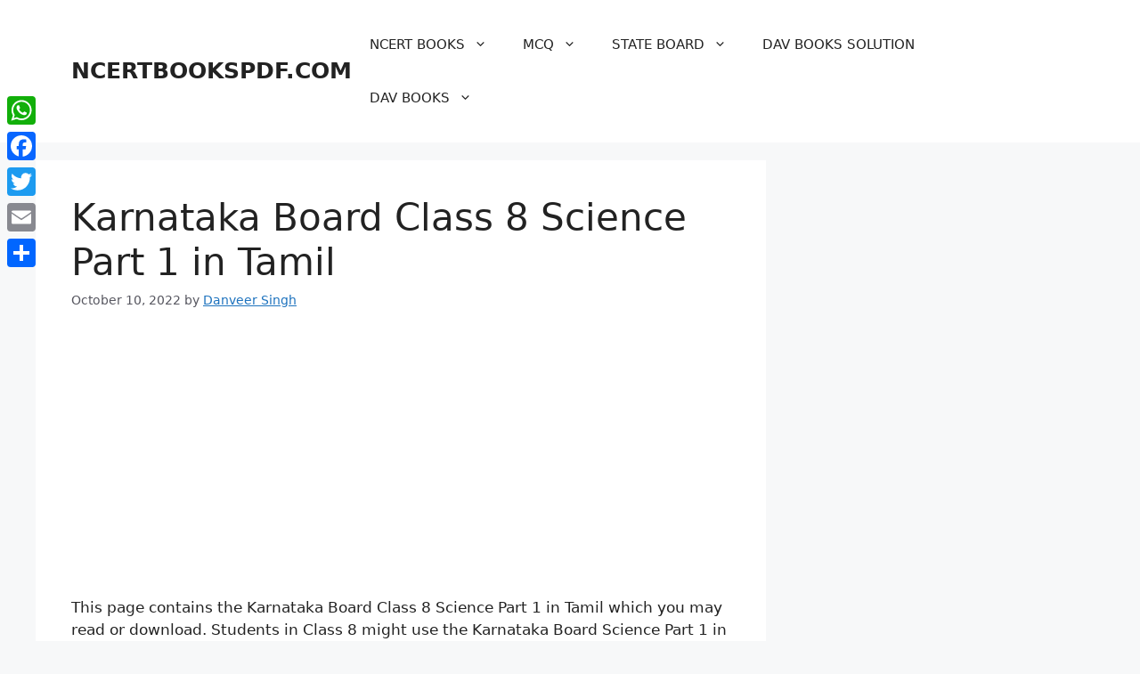

--- FILE ---
content_type: text/html; charset=UTF-8
request_url: https://ncertbookspdf.com/karnataka-board-class-8-science-part-1-in-tamil/
body_size: 17188
content:
<!DOCTYPE html><html lang="en-US" prefix="og: https://ogp.me/ns#"><head><meta charset="UTF-8"><link rel="preconnect" href="https://fonts.gstatic.com/" crossorigin /><meta name="viewport" content="width=device-width, initial-scale=1"><meta name="p:domain_verify" content="b77f9cb9487d3f258264e186be56b0fc" /><meta name="yandex-verification" content="83df1bdc5f0d094c" /><title>Karnataka Board Class 8 Science Part 1 In Tamil | NCERTBOOKSPDF.COM</title><meta name="robots" content="follow, index, max-snippet:-1, max-video-preview:-1, max-image-preview:large"/><link rel="canonical" href="https://ncertbookspdf.com/karnataka-board-class-8-science-part-1-in-tamil/" /><meta property="og:locale" content="en_US" /><meta property="og:type" content="article" /><meta property="og:title" content="Karnataka Board Class 8 Science Part 1 In Tamil | NCERTBOOKSPDF.COM" /><meta property="og:description" content="This page contains the Karnataka Board Class 8 Science Part 1 in Tamil which you may read or download. Students in Class 8 might use the Karnataka Board Science Part 1 in Tamil Book to help them prepare for examinations and various tests . When you don’t have access to a physical copy, digital Karnataka ... &lt;a title=&quot;Karnataka Board Class 8 Science Part 1 in Tamil&quot; class=&quot;read-more&quot; href=&quot;https://ncertbookspdf.com/karnataka-board-class-8-science-part-1-in-tamil/&quot; aria-label=&quot;Read more about Karnataka Board Class 8 Science Part 1 in Tamil&quot;&gt;Read more&lt;/a&gt;" /><meta property="og:url" content="https://ncertbookspdf.com/karnataka-board-class-8-science-part-1-in-tamil/" /><meta property="og:site_name" content="NCERTBOOKSPDF.COM" /><meta property="article:publisher" content="https://www.facebook.com/Ncertbookspdf" /><meta property="article:author" content="https://fb.com/ncertbookspdf" /><meta property="article:section" content="Uncategorized" /><meta property="article:published_time" content="2022-10-10T18:37:58+05:30" /><meta name="twitter:card" content="summary" /><meta name="twitter:title" content="Karnataka Board Class 8 Science Part 1 In Tamil | NCERTBOOKSPDF.COM" /><meta name="twitter:description" content="This page contains the Karnataka Board Class 8 Science Part 1 in Tamil which you may read or download. Students in Class 8 might use the Karnataka Board Science Part 1 in Tamil Book to help them prepare for examinations and various tests . When you don’t have access to a physical copy, digital Karnataka ... &lt;a title=&quot;Karnataka Board Class 8 Science Part 1 in Tamil&quot; class=&quot;read-more&quot; href=&quot;https://ncertbookspdf.com/karnataka-board-class-8-science-part-1-in-tamil/&quot; aria-label=&quot;Read more about Karnataka Board Class 8 Science Part 1 in Tamil&quot;&gt;Read more&lt;/a&gt;" /><meta name="twitter:site" content="@vivek052322@gmail.com" /><meta name="twitter:creator" content="@vivek052322@gmail.com" /><meta name="twitter:label1" content="Written by" /><meta name="twitter:data1" content="Danveer Singh" /><meta name="twitter:label2" content="Time to read" /><meta name="twitter:data2" content="1 minute" /> <script type="application/ld+json" class="rank-math-schema">{"@context":"https://schema.org","@graph":[{"@type":["Person","Organization"],"@id":"https://ncertbookspdf.com/#person","name":"kanny","sameAs":["https://www.facebook.com/Ncertbookspdf","https://twitter.com/vivek052322@gmail.com"],"logo":{"@type":"ImageObject","@id":"https://ncertbookspdf.com/#logo","url":"https://ncertbookspdf.com/wp-content/uploads/2021/05/cropped-wbcover.png","contentUrl":"https://ncertbookspdf.com/wp-content/uploads/2021/05/cropped-wbcover.png","caption":"NCERTBOOKSPDF.COM","inLanguage":"en-US","width":"400","height":"90"},"image":{"@type":"ImageObject","@id":"https://ncertbookspdf.com/#logo","url":"https://ncertbookspdf.com/wp-content/uploads/2021/05/cropped-wbcover.png","contentUrl":"https://ncertbookspdf.com/wp-content/uploads/2021/05/cropped-wbcover.png","caption":"NCERTBOOKSPDF.COM","inLanguage":"en-US","width":"400","height":"90"}},{"@type":"WebSite","@id":"https://ncertbookspdf.com/#website","url":"https://ncertbookspdf.com","name":"NCERTBOOKSPDF.COM","publisher":{"@id":"https://ncertbookspdf.com/#person"},"inLanguage":"en-US"},{"@type":"ImageObject","@id":"https://ncertbookspdf.com/wp-content/uploads/2021/05/cropped-wbcover.png","url":"https://ncertbookspdf.com/wp-content/uploads/2021/05/cropped-wbcover.png","width":"400","height":"90","caption":"cropped wbcover","inLanguage":"en-US"},{"@type":"WebPage","@id":"https://ncertbookspdf.com/karnataka-board-class-8-science-part-1-in-tamil/#webpage","url":"https://ncertbookspdf.com/karnataka-board-class-8-science-part-1-in-tamil/","name":"Karnataka Board Class 8 Science Part 1 In Tamil | NCERTBOOKSPDF.COM","datePublished":"2022-10-10T18:37:58+05:30","dateModified":"2022-10-10T18:37:58+05:30","isPartOf":{"@id":"https://ncertbookspdf.com/#website"},"primaryImageOfPage":{"@id":"https://ncertbookspdf.com/wp-content/uploads/2021/05/cropped-wbcover.png"},"inLanguage":"en-US"},{"@type":"Person","@id":"https://ncertbookspdf.com/author/vivek052322gmail-com/","name":"Danveer Singh","url":"https://ncertbookspdf.com/author/vivek052322gmail-com/","image":{"@type":"ImageObject","@id":"https://secure.gravatar.com/avatar/509782e2d37bb4b62b5f36ee71bee53746675da2622653c52d800e9dd37031f1?s=96&amp;d=wavatar&amp;r=g","url":"https://secure.gravatar.com/avatar/509782e2d37bb4b62b5f36ee71bee53746675da2622653c52d800e9dd37031f1?s=96&amp;d=wavatar&amp;r=g","caption":"Danveer Singh","inLanguage":"en-US"},"sameAs":["http://ncertbookspdf.com","https://fb.com/ncertbookspdf"]},{"@type":"Article","headline":"Karnataka Board Class 8 Science Part 1 In Tamil | NCERTBOOKSPDF.COM | NCERTBOOKSPDF.COM","datePublished":"2022-10-10T18:37:58+05:30","dateModified":"2022-10-10T18:37:58+05:30","author":{"@id":"https://ncertbookspdf.com/author/vivek052322gmail-com/","name":"Danveer Singh"},"publisher":{"@id":"https://ncertbookspdf.com/#person"},"description":"Karnataka Board Class 8 Science Part 1 In Tamil | NCERTBOOKSPDF.COM This page contains the Karnataka Board Class 8 Science Part 1 in Tamil which you may read or download. Students in Class 8 might use the Karnataka Board Science Part 1 in Tamil Book to help them prepare for examinations and various tests . When you don\u2019t have access to a physical copy, digital Karnataka Board Class 8 Science Part 1 in Tamil PDF will always be handy and useful.You may read of the Karnataka Board book for Class 8 here. You may also find links to Class 8 Solutions ,important Question, Practice Papers and other resources following each Book.","name":"Karnataka Board Class 8 Science Part 1 In Tamil | NCERTBOOKSPDF.COM | NCERTBOOKSPDF.COM","@id":"https://ncertbookspdf.com/karnataka-board-class-8-science-part-1-in-tamil/#richSnippet","isPartOf":{"@id":"https://ncertbookspdf.com/karnataka-board-class-8-science-part-1-in-tamil/#webpage"},"image":{"@id":"https://ncertbookspdf.com/wp-content/uploads/2021/05/cropped-wbcover.png"},"inLanguage":"en-US","mainEntityOfPage":{"@id":"https://ncertbookspdf.com/karnataka-board-class-8-science-part-1-in-tamil/#webpage"}}]}</script> <link rel='dns-prefetch' href='//static.addtoany.com' /><link rel='dns-prefetch' href='//www.googletagmanager.com' /><link rel='dns-prefetch' href='//stats.wp.com' /><link rel='dns-prefetch' href='//widgets.wp.com' /><link rel='dns-prefetch' href='//jetpack.wordpress.com' /><link rel='dns-prefetch' href='//s0.wp.com' /><link rel='dns-prefetch' href='//public-api.wordpress.com' /><link rel='dns-prefetch' href='//0.gravatar.com' /><link rel='dns-prefetch' href='//1.gravatar.com' /><link rel='dns-prefetch' href='//2.gravatar.com' /><link rel="alternate" type="application/rss+xml" title="NCERTBOOKSPDF.COM &raquo; Feed" href="https://ncertbookspdf.com/feed/" /><link rel="alternate" type="application/rss+xml" title="NCERTBOOKSPDF.COM &raquo; Comments Feed" href="https://ncertbookspdf.com/comments/feed/" /><link rel="alternate" type="application/rss+xml" title="NCERTBOOKSPDF.COM &raquo; Karnataka Board Class 8 Science Part 1 in Tamil Comments Feed" href="https://ncertbookspdf.com/karnataka-board-class-8-science-part-1-in-tamil/feed/" /><link rel="alternate" title="oEmbed (JSON)" type="application/json+oembed" href="https://ncertbookspdf.com/wp-json/oembed/1.0/embed?url=https%3A%2F%2Fncertbookspdf.com%2Fkarnataka-board-class-8-science-part-1-in-tamil%2F" /><link rel="alternate" title="oEmbed (XML)" type="text/xml+oembed" href="https://ncertbookspdf.com/wp-json/oembed/1.0/embed?url=https%3A%2F%2Fncertbookspdf.com%2Fkarnataka-board-class-8-science-part-1-in-tamil%2F&#038;format=xml" /><style id="litespeed-ucss">ul{box-sizing:border-box}.entry-content{counter-reset:footnotes}:root{--wp--preset--font-size--normal:16px;--wp--preset--font-size--huge:42px}.screen-reader-text:focus{font-size:1em;background-color:#f1f1f1;border-radius:3px;box-shadow:0 0 2px 2px rgb(0 0 0/.6);clip:auto!important;clip-path:none;color:#21759b;display:block;font-size:.875rem;font-weight:700;height:auto;left:5px;line-height:normal;padding:15px 23px 14px;text-decoration:none;top:5px;width:auto;z-index:100000}:root{--wp--preset--aspect-ratio--square:1;--wp--preset--aspect-ratio--4-3:4/3;--wp--preset--aspect-ratio--3-4:3/4;--wp--preset--aspect-ratio--3-2:3/2;--wp--preset--aspect-ratio--2-3:2/3;--wp--preset--aspect-ratio--16-9:16/9;--wp--preset--aspect-ratio--9-16:9/16;--wp--preset--color--black:#000000;--wp--preset--color--cyan-bluish-gray:#abb8c3;--wp--preset--color--white:#ffffff;--wp--preset--color--pale-pink:#f78da7;--wp--preset--color--vivid-red:#cf2e2e;--wp--preset--color--luminous-vivid-orange:#ff6900;--wp--preset--color--luminous-vivid-amber:#fcb900;--wp--preset--color--light-green-cyan:#7bdcb5;--wp--preset--color--vivid-green-cyan:#00d084;--wp--preset--color--pale-cyan-blue:#8ed1fc;--wp--preset--color--vivid-cyan-blue:#0693e3;--wp--preset--color--vivid-purple:#9b51e0;--wp--preset--color--contrast:var(--contrast);--wp--preset--color--contrast-2:var(--contrast-2);--wp--preset--color--contrast-3:var(--contrast-3);--wp--preset--color--base:var(--base);--wp--preset--color--base-2:var(--base-2);--wp--preset--color--base-3:var(--base-3);--wp--preset--color--accent:var(--accent);--wp--preset--gradient--vivid-cyan-blue-to-vivid-purple:linear-gradient(135deg,rgba(6,147,227,1) 0%,rgb(155,81,224) 100%);--wp--preset--gradient--light-green-cyan-to-vivid-green-cyan:linear-gradient(135deg,rgb(122,220,180) 0%,rgb(0,208,130) 100%);--wp--preset--gradient--luminous-vivid-amber-to-luminous-vivid-orange:linear-gradient(135deg,rgba(252,185,0,1) 0%,rgba(255,105,0,1) 100%);--wp--preset--gradient--luminous-vivid-orange-to-vivid-red:linear-gradient(135deg,rgba(255,105,0,1) 0%,rgb(207,46,46) 100%);--wp--preset--gradient--very-light-gray-to-cyan-bluish-gray:linear-gradient(135deg,rgb(238,238,238) 0%,rgb(169,184,195) 100%);--wp--preset--gradient--cool-to-warm-spectrum:linear-gradient(135deg,rgb(74,234,220) 0%,rgb(151,120,209) 20%,rgb(207,42,186) 40%,rgb(238,44,130) 60%,rgb(251,105,98) 80%,rgb(254,248,76) 100%);--wp--preset--gradient--blush-light-purple:linear-gradient(135deg,rgb(255,206,236) 0%,rgb(152,150,240) 100%);--wp--preset--gradient--blush-bordeaux:linear-gradient(135deg,rgb(254,205,165) 0%,rgb(254,45,45) 50%,rgb(107,0,62) 100%);--wp--preset--gradient--luminous-dusk:linear-gradient(135deg,rgb(255,203,112) 0%,rgb(199,81,192) 50%,rgb(65,88,208) 100%);--wp--preset--gradient--pale-ocean:linear-gradient(135deg,rgb(255,245,203) 0%,rgb(182,227,212) 50%,rgb(51,167,181) 100%);--wp--preset--gradient--electric-grass:linear-gradient(135deg,rgb(202,248,128) 0%,rgb(113,206,126) 100%);--wp--preset--gradient--midnight:linear-gradient(135deg,rgb(2,3,129) 0%,rgb(40,116,252) 100%);--wp--preset--font-size--small:13px;--wp--preset--font-size--medium:20px;--wp--preset--font-size--large:36px;--wp--preset--font-size--x-large:42px;--wp--preset--spacing--20:0.44rem;--wp--preset--spacing--30:0.67rem;--wp--preset--spacing--40:1rem;--wp--preset--spacing--50:1.5rem;--wp--preset--spacing--60:2.25rem;--wp--preset--spacing--70:3.38rem;--wp--preset--spacing--80:5.06rem;--wp--preset--shadow--natural:6px 6px 9px rgba(0, 0, 0, 0.2);--wp--preset--shadow--deep:12px 12px 50px rgba(0, 0, 0, 0.4);--wp--preset--shadow--sharp:6px 6px 0px rgba(0, 0, 0, 0.2);--wp--preset--shadow--outlined:6px 6px 0px -3px rgba(255, 255, 255, 1), 6px 6px rgba(0, 0, 0, 1);--wp--preset--shadow--crisp:6px 6px 0px rgba(0, 0, 0, 1)}.comment-respond{margin-top:0}#cancel-comment-reply-link{padding-left:10px}.footer-widgets-container{padding:40px}.inside-footer-widgets{display:flex}.inside-footer-widgets>div{flex:1 1 0%}.site-footer .footer-widgets-container .inside-footer-widgets{margin-left:-40px}.site-footer:not(.footer-bar-active) .copyright-bar{margin:0 auto}@media (max-width:768px){.inside-footer-widgets{flex-direction:column}.inside-footer-widgets>div:not(:last-child){margin-bottom:40px}.site-footer .footer-widgets .footer-widgets-container .inside-footer-widgets{margin:0}}body,html,iframe,li{margin:0;padding:0;border:0}h1,h2,h3,p,ul{padding:0;border:0}html{font-family:sans-serif;-webkit-text-size-adjust:100%;-ms-text-size-adjust:100%;-webkit-font-smoothing:antialiased;-moz-osx-font-smoothing:grayscale;box-sizing:border-box}.main-navigation ul ul a,main{display:block}*,::after,::before{box-sizing:inherit}button,input{font-family:inherit;margin:0}::-moz-focus-inner{border-style:none;padding:0}:-moz-focusring{outline:1px dotted ButtonText}body,button,input{font-family:-apple-system,system-ui,BlinkMacSystemFont,"Segoe UI",Helvetica,Arial,sans-serif,"Apple Color Emoji","Segoe UI Emoji","Segoe UI Symbol";font-weight:400;text-transform:none;font-size:17px;line-height:1.5}p{margin:0 0 1.5em}h1,h2,h3{font-family:inherit;font-style:inherit}h1{font-size:42px}h2{font-size:35px}.main-navigation a,h1,h2,h3{font-weight:400;text-transform:none}h1,h2,h3{margin:0 0 20px;line-height:1.2em}h3{font-size:29px}ul{margin:0 0 1.5em 3em;list-style:disc}li>ul{margin-bottom:0;margin-left:1.5em}ins{text-decoration:none}small{font-size:75%}img{height:auto;max-width:100%}button{background:#55555e;border:1px solid #fff0;cursor:pointer;-webkit-appearance:button;padding:10px 20px}a,button,input{transition:color .1s ease-in-out,background-color .1s ease-in-out}.screen-reader-text{border:0;clip:rect(1px,1px,1px,1px);clip-path:inset(50%);height:1px;margin:-1px;overflow:hidden;padding:0;position:absolute!important;width:1px;word-wrap:normal!important}.main-navigation{z-index:100;padding:0;clear:both;display:block}.main-navigation a{display:block;font-size:15px}.main-navigation ul{list-style:none;margin:0;padding-left:0}.main-navigation .main-nav ul li a{padding-left:20px;padding-right:20px;line-height:60px}.inside-navigation,.main-navigation li,.site-header{position:relative}.main-navigation .inside-navigation{justify-content:space-between}.main-navigation .inside-navigation,.main-navigation .main-nav>ul{display:flex;flex-wrap:wrap;align-items:center}.main-navigation ul ul{display:block;box-shadow:1px 1px 0 rgb(0 0 0/.1);float:left;position:absolute;left:-99999px;opacity:0;z-index:99999;width:200px;text-align:left;top:auto;transition:opacity 80ms linear;transition-delay:0s;pointer-events:none;height:0;overflow:hidden}.main-navigation ul ul li{width:100%}.main-navigation .main-nav ul ul li a{line-height:normal;padding:10px 20px;font-size:14px}.main-navigation .main-nav ul li.menu-item-has-children>a{padding-right:0;position:relative}.main-navigation:not(.toggled) ul li:hover>ul{left:auto;opacity:1;transition-delay:150ms;pointer-events:auto;height:auto;overflow:visible}.main-navigation:not(.toggled) ul ul li:hover>ul{left:100%;top:0}.nav-float-right .main-navigation ul ul ul{top:0}.menu-item-has-children .dropdown-menu-toggle{display:inline-block;height:100%;clear:both;padding-right:20px;padding-left:10px}.menu-item-has-children ul .dropdown-menu-toggle{padding-top:10px;padding-bottom:10px;margin-top:-10px}nav ul ul .menu-item-has-children .dropdown-menu-toggle{float:right}.site-main .post-navigation{overflow:hidden;margin:0}.inside-header{padding:20px 40px}.main-title{margin:0;font-size:25px;line-height:1.2em;word-wrap:break-word;font-weight:700;text-transform:none}.inside-header{display:flex;align-items:center}.nav-float-right #site-navigation{margin-left:auto}.byline,.single .byline{display:inline}.entry-content:not(:first-child){margin-top:2em}.entry-header,.site-content{word-wrap:break-word}.entry-title{margin-bottom:0}.entry-meta{font-size:85%;margin-top:.5em;line-height:1.5}footer.entry-meta{margin-top:2em}.cat-links{display:block}iframe{max-width:100%}.site-content{display:flex}.grid-container{margin-left:auto;margin-right:auto;max-width:1200px}.site-main>*{margin-bottom:20px}.separate-containers .comments-area,.separate-containers .inside-article{padding:40px}.separate-containers .site-main{margin:20px}.separate-containers.right-sidebar .site-main{margin-left:0}.separate-containers .inside-right-sidebar{margin-top:20px;margin-bottom:20px}.separate-containers .site-main>:last-child{margin-bottom:0}.inside-site-info{display:flex;align-items:center;justify-content:center;padding:20px 40px}.site-info{text-align:center;font-size:15px}.gp-icon{display:inline-flex;align-self:center}.gp-icon svg{height:1em;width:1em;top:.125em;position:relative;fill:currentColor}.icon-menu-bars svg:nth-child(2){display:none}.entry-meta .gp-icon{margin-right:.6em;opacity:.7}.container.grid-container{width:auto}.menu-toggle{display:none;padding:0 20px;line-height:60px;margin:0;font-weight:400;text-transform:none;font-size:15px;cursor:pointer}.menu-toggle .mobile-menu{padding-left:3px}.menu-toggle .gp-icon+.mobile-menu{padding-left:9px}button.menu-toggle{background-color:#fff0;flex-grow:1;border:0;text-align:center}button.menu-toggle:active,button.menu-toggle:focus,button.menu-toggle:hover{background-color:#fff0}.mobile-menu-control-wrapper{display:none;margin-left:auto;align-items:center}@media (max-width:768px){a,body,button,input{transition:all 0s ease-in-out}.inside-header{text-align:center}.inside-header,.site-content{flex-direction:column}.container .site-content .content-area{width:auto}.is-right-sidebar.sidebar{width:auto;order:initial}#main{margin-left:0;margin-right:0}body:not(.no-sidebar) #main{margin-bottom:0}.entry-meta{font-size:inherit}.entry-meta a{line-height:1.8em}}body{background-color:var(--base-2);color:var(--contrast)}a{color:var(--accent);text-decoration:underline}.main-navigation a,.site-branding a{text-decoration:none}a:active,a:focus,a:hover,button.menu-toggle:focus,button.menu-toggle:hover{color:var(--contrast)}:root{--contrast:#222222;--contrast-2:#575760;--contrast-3:#b2b2be;--base:#f0f0f0;--base-2:#f7f8f9;--base-3:#ffffff;--accent:#1e73be}.main-navigation,.site-header{background-color:var(--base-3)}.main-title a,.main-title a:hover{color:var(--contrast)}.mobile-menu-control-wrapper .menu-toggle,.mobile-menu-control-wrapper .menu-toggle:focus,.mobile-menu-control-wrapper .menu-toggle:hover{background-color:rgb(0 0 0/.02)}.main-navigation .main-nav ul li a,.main-navigation .menu-toggle{color:var(--contrast)}.main-navigation .main-nav ul li:not([class*=current-menu-]):focus>a,.main-navigation .main-nav ul li:not([class*=current-menu-]):hover>a{color:var(--accent)}.main-navigation ul ul{background-color:var(--base)}.entry-meta{color:var(--contrast-2)}.footer-widgets,.separate-containers .comments-area,.separate-containers .inside-article,.site-info{background-color:var(--base-3)}button{color:#fff;background-color:#55555e}button:focus,button:hover{color:#fff;background-color:#3f4047}:root{--gp-search-modal-bg-color:var(--base-3);--gp-search-modal-text-color:var(--contrast);--gp-search-modal-overlay-bg-color:rgba(0,0,0,0.2)}@media (max-width:768px){.inside-header{padding-right:30px;padding-left:30px}.footer-widgets-container,.separate-containers .comments-area,.separate-containers .inside-article{padding:30px}.inside-site-info{padding-right:30px;padding-left:30px}}.is-right-sidebar{width:30%}.site-content .content-area{width:70%}@media (max-width:768px){.main-navigation .menu-toggle{display:block}.has-inline-mobile-toggle #site-navigation .inside-navigation>:not(.navigation-search):not(.main-nav),.main-navigation ul,.main-navigation:not(.slideout-navigation):not(.toggled) .main-nav>ul{display:none}.has-inline-mobile-toggle .mobile-menu-control-wrapper{display:flex;flex-wrap:wrap}.has-inline-mobile-toggle .inside-header{flex-direction:row;text-align:left;flex-wrap:wrap}.has-inline-mobile-toggle #site-navigation{flex-basis:100%}}.addtoany_content{clear:both;margin:16px auto}.addtoany_list{display:inline;line-height:16px}.a2a_kit a:empty{display:none}.addtoany_list a{border:0;box-shadow:none;display:inline-block;font-size:16px;padding:0 4px;vertical-align:middle}.addtoany_list.a2a_kit_size_32 a{font-size:32px}.addtoany_list a:hover,.site .a2a_kit.addtoany_list a:focus{background:0 0;border:0;box-shadow:none}@media screen and (max-width:980px){.a2a_floating_style.a2a_vertical_style{display:none}}</style><script src="[data-uri]" defer></script><script data-optimized="1" src="https://ncertbookspdf.com/wp-content/plugins/litespeed-cache/assets/js/webfontloader.min.js" defer></script> <script data-optimized="1" id="addtoany-core-js-before" src="[data-uri]" defer></script> <script data-optimized="1" defer src="https://ncertbookspdf.com/wp-content/litespeed/js/443bab7be7b27fd51645b533f712b61e.js?ver=2b61e" id="addtoany-core-js"></script> <script data-optimized="1" src="https://ncertbookspdf.com/wp-content/litespeed/js/b43445dc65452078d89e7446714189a9.js?ver=d64fa" id="jquery-core-js" defer data-deferred="1"></script> <script data-optimized="1" src="https://ncertbookspdf.com/wp-content/litespeed/js/4246450b808ea52345c407b79bf09c02.js?ver=6f9fc" id="jquery-migrate-js" defer data-deferred="1"></script> <script data-optimized="1" defer src="https://ncertbookspdf.com/wp-content/litespeed/js/264611379c2c079f1049f8773f0f1779.js?ver=4f3b0" id="addtoany-jquery-js"></script> 
 <script src="https://www.googletagmanager.com/gtag/js?id=G-3YD3GE4S05" id="google_gtagjs-js" defer data-deferred="1"></script> <script id="google_gtagjs-js-after" src="[data-uri]" defer></script> <link rel="https://api.w.org/" href="https://ncertbookspdf.com/wp-json/" /><link rel="alternate" title="JSON" type="application/json" href="https://ncertbookspdf.com/wp-json/wp/v2/posts/104729" /><link rel="EditURI" type="application/rsd+xml" title="RSD" href="https://ncertbookspdf.com/xmlrpc.php?rsd" /><meta name="generator" content="WordPress 6.9" /><link rel='shortlink' href='https://ncertbookspdf.com/?p=104729' /><meta name="generator" content="Site Kit by Google 1.171.0" /><link rel="pingback" href="https://ncertbookspdf.com/xmlrpc.php"><meta name="google-adsense-platform-account" content="ca-host-pub-2644536267352236"><meta name="google-adsense-platform-domain" content="sitekit.withgoogle.com"><link rel="icon" href="https://ncertbookspdf.com/wp-content/uploads/2021/05/wp-1621725919688.jpg" sizes="32x32" /><link rel="icon" href="https://ncertbookspdf.com/wp-content/uploads/2021/05/wp-1621725919688.jpg" sizes="192x192" /><link rel="apple-touch-icon" href="https://ncertbookspdf.com/wp-content/uploads/2021/05/wp-1621725919688.jpg" /><meta name="msapplication-TileImage" content="https://ncertbookspdf.com/wp-content/uploads/2021/05/wp-1621725919688.jpg" /></head><body class="wp-singular post-template-default single single-post postid-104729 single-format-standard wp-embed-responsive wp-theme-generatepress right-sidebar nav-float-right separate-containers header-aligned-left dropdown-hover" itemtype="https://schema.org/Blog" itemscope>
<a class="screen-reader-text skip-link" href="#content" title="Skip to content">Skip to content</a><header class="site-header has-inline-mobile-toggle" id="masthead" aria-label="Site"  itemtype="https://schema.org/WPHeader" itemscope><div class="inside-header grid-container"><div class="site-branding"><p class="main-title" itemprop="headline">
<a href="https://ncertbookspdf.com/" rel="home">NCERTBOOKSPDF.COM</a></p></div><nav class="main-navigation mobile-menu-control-wrapper" id="mobile-menu-control-wrapper" aria-label="Mobile Toggle">
<button data-nav="site-navigation" class="menu-toggle" aria-controls="primary-menu" aria-expanded="false">
<span class="gp-icon icon-menu-bars"><svg viewBox="0 0 512 512" aria-hidden="true" xmlns="http://www.w3.org/2000/svg" width="1em" height="1em"><path d="M0 96c0-13.255 10.745-24 24-24h464c13.255 0 24 10.745 24 24s-10.745 24-24 24H24c-13.255 0-24-10.745-24-24zm0 160c0-13.255 10.745-24 24-24h464c13.255 0 24 10.745 24 24s-10.745 24-24 24H24c-13.255 0-24-10.745-24-24zm0 160c0-13.255 10.745-24 24-24h464c13.255 0 24 10.745 24 24s-10.745 24-24 24H24c-13.255 0-24-10.745-24-24z" /></svg><svg viewBox="0 0 512 512" aria-hidden="true" xmlns="http://www.w3.org/2000/svg" width="1em" height="1em"><path d="M71.029 71.029c9.373-9.372 24.569-9.372 33.942 0L256 222.059l151.029-151.03c9.373-9.372 24.569-9.372 33.942 0 9.372 9.373 9.372 24.569 0 33.942L289.941 256l151.03 151.029c9.372 9.373 9.372 24.569 0 33.942-9.373 9.372-24.569 9.372-33.942 0L256 289.941l-151.029 151.03c-9.373 9.372-24.569 9.372-33.942 0-9.372-9.373-9.372-24.569 0-33.942L222.059 256 71.029 104.971c-9.372-9.373-9.372-24.569 0-33.942z" /></svg></span><span class="screen-reader-text">Menu</span>		</button></nav><nav class="main-navigation sub-menu-right" id="site-navigation" aria-label="Primary"  itemtype="https://schema.org/SiteNavigationElement" itemscope><div class="inside-navigation grid-container">
<button class="menu-toggle" aria-controls="primary-menu" aria-expanded="false">
<span class="gp-icon icon-menu-bars"><svg viewBox="0 0 512 512" aria-hidden="true" xmlns="http://www.w3.org/2000/svg" width="1em" height="1em"><path d="M0 96c0-13.255 10.745-24 24-24h464c13.255 0 24 10.745 24 24s-10.745 24-24 24H24c-13.255 0-24-10.745-24-24zm0 160c0-13.255 10.745-24 24-24h464c13.255 0 24 10.745 24 24s-10.745 24-24 24H24c-13.255 0-24-10.745-24-24zm0 160c0-13.255 10.745-24 24-24h464c13.255 0 24 10.745 24 24s-10.745 24-24 24H24c-13.255 0-24-10.745-24-24z" /></svg><svg viewBox="0 0 512 512" aria-hidden="true" xmlns="http://www.w3.org/2000/svg" width="1em" height="1em"><path d="M71.029 71.029c9.373-9.372 24.569-9.372 33.942 0L256 222.059l151.029-151.03c9.373-9.372 24.569-9.372 33.942 0 9.372 9.373 9.372 24.569 0 33.942L289.941 256l151.03 151.029c9.372 9.373 9.372 24.569 0 33.942-9.373 9.372-24.569 9.372-33.942 0L256 289.941l-151.029 151.03c-9.373 9.372-24.569 9.372-33.942 0-9.372-9.373-9.372-24.569 0-33.942L222.059 256 71.029 104.971c-9.372-9.373-9.372-24.569 0-33.942z" /></svg></span><span class="mobile-menu">Menu</span>				</button><div id="primary-menu" class="main-nav"><ul id="menu-main-menu" class=" menu sf-menu"><li id="menu-item-27931" class="menu-item menu-item-type-custom menu-item-object-custom menu-item-has-children menu-item-27931"><a href="#">NCERT BOOKS<span role="presentation" class="dropdown-menu-toggle"><span class="gp-icon icon-arrow"><svg viewBox="0 0 330 512" aria-hidden="true" xmlns="http://www.w3.org/2000/svg" width="1em" height="1em"><path d="M305.913 197.085c0 2.266-1.133 4.815-2.833 6.514L171.087 335.593c-1.7 1.7-4.249 2.832-6.515 2.832s-4.815-1.133-6.515-2.832L26.064 203.599c-1.7-1.7-2.832-4.248-2.832-6.514s1.132-4.816 2.832-6.515l14.162-14.163c1.7-1.699 3.966-2.832 6.515-2.832 2.266 0 4.815 1.133 6.515 2.832l111.316 111.317 111.316-111.317c1.7-1.699 4.249-2.832 6.515-2.832s4.815 1.133 6.515 2.832l14.162 14.163c1.7 1.7 2.833 4.249 2.833 6.515z" /></svg></span></span></a><ul class="sub-menu"><li id="menu-item-121" class="menu-item menu-item-type-post_type menu-item-object-page menu-item-121"><a href="https://ncertbookspdf.com/download-ncert-books-pdf/">Ncert Books in English Medium</a></li><li id="menu-item-24125" class="menu-item menu-item-type-post_type menu-item-object-post menu-item-24125"><a href="https://ncertbookspdf.com/ncert-books-in-hindi/">Ncert Books in Hindi Medium</a></li><li id="menu-item-124" class="menu-item menu-item-type-post_type menu-item-object-page menu-item-124"><a href="https://ncertbookspdf.com/ncert-solutions-class-1-to-12/">NCERT SOLUTIONS</a></li><li id="menu-item-327" class="menu-item menu-item-type-post_type menu-item-object-page menu-item-327"><a href="https://ncertbookspdf.com/old-ncert-pdf/">OLD NCERT Books</a></li><li id="menu-item-24119" class="menu-item menu-item-type-post_type menu-item-object-post menu-item-24119"><a href="https://ncertbookspdf.com/class-10-biology-notes/">NCERT Class 10 Biology Notes</a></li></ul></li><li id="menu-item-26583" class="menu-item menu-item-type-custom menu-item-object-custom menu-item-has-children menu-item-26583"><a href="#">MCQ<span role="presentation" class="dropdown-menu-toggle"><span class="gp-icon icon-arrow"><svg viewBox="0 0 330 512" aria-hidden="true" xmlns="http://www.w3.org/2000/svg" width="1em" height="1em"><path d="M305.913 197.085c0 2.266-1.133 4.815-2.833 6.514L171.087 335.593c-1.7 1.7-4.249 2.832-6.515 2.832s-4.815-1.133-6.515-2.832L26.064 203.599c-1.7-1.7-2.832-4.248-2.832-6.514s1.132-4.816 2.832-6.515l14.162-14.163c1.7-1.699 3.966-2.832 6.515-2.832 2.266 0 4.815 1.133 6.515 2.832l111.316 111.317 111.316-111.317c1.7-1.699 4.249-2.832 6.515-2.832s4.815 1.133 6.515 2.832l14.162 14.163c1.7 1.7 2.833 4.249 2.833 6.515z" /></svg></span></span></a><ul class="sub-menu"><li id="menu-item-26516" class="menu-item menu-item-type-post_type menu-item-object-post menu-item-26516"><a href="https://ncertbookspdf.com/gk-questions-for-ssc-upsc/">GK Questions for SSC CGL ,UPSC and Other Competitive Exams.</a></li><li id="menu-item-26777" class="menu-item menu-item-type-custom menu-item-object-custom menu-item-has-children menu-item-26777"><a href="#">Class 12 MCQ<span role="presentation" class="dropdown-menu-toggle"><span class="gp-icon icon-arrow-right"><svg viewBox="0 0 192 512" aria-hidden="true" xmlns="http://www.w3.org/2000/svg" width="1em" height="1em" fill-rule="evenodd" clip-rule="evenodd" stroke-linejoin="round" stroke-miterlimit="1.414"><path d="M178.425 256.001c0 2.266-1.133 4.815-2.832 6.515L43.599 394.509c-1.7 1.7-4.248 2.833-6.514 2.833s-4.816-1.133-6.515-2.833l-14.163-14.162c-1.699-1.7-2.832-3.966-2.832-6.515 0-2.266 1.133-4.815 2.832-6.515l111.317-111.316L16.407 144.685c-1.699-1.7-2.832-4.249-2.832-6.515s1.133-4.815 2.832-6.515l14.163-14.162c1.7-1.7 4.249-2.833 6.515-2.833s4.815 1.133 6.514 2.833l131.994 131.993c1.7 1.7 2.832 4.249 2.832 6.515z" fill-rule="nonzero" /></svg></span></span></a><ul class="sub-menu"><li id="menu-item-26557" class="menu-item menu-item-type-post_type menu-item-object-post menu-item-26557"><a href="https://ncertbookspdf.com/mcq-questions-for-class-12-english-with-answers-flamingo-vistas/">Class 12 English</a></li></ul></li><li id="menu-item-81894" class="menu-item menu-item-type-custom menu-item-object-custom menu-item-has-children menu-item-81894"><a href="#">CLASS 11 MCQ<span role="presentation" class="dropdown-menu-toggle"><span class="gp-icon icon-arrow-right"><svg viewBox="0 0 192 512" aria-hidden="true" xmlns="http://www.w3.org/2000/svg" width="1em" height="1em" fill-rule="evenodd" clip-rule="evenodd" stroke-linejoin="round" stroke-miterlimit="1.414"><path d="M178.425 256.001c0 2.266-1.133 4.815-2.832 6.515L43.599 394.509c-1.7 1.7-4.248 2.833-6.514 2.833s-4.816-1.133-6.515-2.833l-14.163-14.162c-1.699-1.7-2.832-3.966-2.832-6.515 0-2.266 1.133-4.815 2.832-6.515l111.317-111.316L16.407 144.685c-1.699-1.7-2.832-4.249-2.832-6.515s1.133-4.815 2.832-6.515l14.163-14.162c1.7-1.7 4.249-2.833 6.515-2.833s4.815 1.133 6.514 2.833l131.994 131.993c1.7 1.7 2.832 4.249 2.832 6.515z" fill-rule="nonzero" /></svg></span></span></a><ul class="sub-menu"><li id="menu-item-81893" class="menu-item menu-item-type-post_type menu-item-object-post menu-item-81893"><a href="https://ncertbookspdf.com/mcq-questions-for-class-11-accountancy-with-answers/">Class 11 Accountancy</a></li></ul></li><li id="menu-item-26774" class="menu-item menu-item-type-custom menu-item-object-custom menu-item-has-children menu-item-26774"><a href="#">CLASS 10 MCQ<span role="presentation" class="dropdown-menu-toggle"><span class="gp-icon icon-arrow-right"><svg viewBox="0 0 192 512" aria-hidden="true" xmlns="http://www.w3.org/2000/svg" width="1em" height="1em" fill-rule="evenodd" clip-rule="evenodd" stroke-linejoin="round" stroke-miterlimit="1.414"><path d="M178.425 256.001c0 2.266-1.133 4.815-2.832 6.515L43.599 394.509c-1.7 1.7-4.248 2.833-6.514 2.833s-4.816-1.133-6.515-2.833l-14.163-14.162c-1.699-1.7-2.832-3.966-2.832-6.515 0-2.266 1.133-4.815 2.832-6.515l111.317-111.316L16.407 144.685c-1.699-1.7-2.832-4.249-2.832-6.515s1.133-4.815 2.832-6.515l14.163-14.162c1.7-1.7 4.249-2.833 6.515-2.833s4.815 1.133 6.514 2.833l131.994 131.993c1.7 1.7 2.832 4.249 2.832 6.515z" fill-rule="nonzero" /></svg></span></span></a><ul class="sub-menu"><li id="menu-item-26775" class="menu-item menu-item-type-post_type menu-item-object-post menu-item-26775"><a href="https://ncertbookspdf.com/class-10-maths-mcq/">Class 10 Maths MCQ</a></li><li id="menu-item-26554" class="menu-item menu-item-type-post_type menu-item-object-post menu-item-26554"><a href="https://ncertbookspdf.com/class-10-social-science-mcq-questions/">CLASS 10 Social Science MCQ</a></li><li id="menu-item-26556" class="menu-item menu-item-type-post_type menu-item-object-post menu-item-26556"><a href="https://ncertbookspdf.com/mcq-questions-of-science-class-10/">Class 10 Science MCQ</a></li><li id="menu-item-26776" class="menu-item menu-item-type-post_type menu-item-object-post menu-item-26776"><a href="https://ncertbookspdf.com/mcq-questions-for-class-10-english/">Class 10 English MCQ</a></li></ul></li><li id="menu-item-26778" class="menu-item menu-item-type-custom menu-item-object-custom menu-item-has-children menu-item-26778"><a href="#">Class 9 MCQ<span role="presentation" class="dropdown-menu-toggle"><span class="gp-icon icon-arrow-right"><svg viewBox="0 0 192 512" aria-hidden="true" xmlns="http://www.w3.org/2000/svg" width="1em" height="1em" fill-rule="evenodd" clip-rule="evenodd" stroke-linejoin="round" stroke-miterlimit="1.414"><path d="M178.425 256.001c0 2.266-1.133 4.815-2.832 6.515L43.599 394.509c-1.7 1.7-4.248 2.833-6.514 2.833s-4.816-1.133-6.515-2.833l-14.163-14.162c-1.699-1.7-2.832-3.966-2.832-6.515 0-2.266 1.133-4.815 2.832-6.515l111.317-111.316L16.407 144.685c-1.699-1.7-2.832-4.249-2.832-6.515s1.133-4.815 2.832-6.515l14.163-14.162c1.7-1.7 4.249-2.833 6.515-2.833s4.815 1.133 6.514 2.833l131.994 131.993c1.7 1.7 2.832 4.249 2.832 6.515z" fill-rule="nonzero" /></svg></span></span></a><ul class="sub-menu"><li id="menu-item-26555" class="menu-item menu-item-type-post_type menu-item-object-post menu-item-26555"><a href="https://ncertbookspdf.com/science-mcqs-for-class-9-chapter-wise-with-answers/">Class 9 Science MCQ</a></li><li id="menu-item-33316" class="menu-item menu-item-type-post_type menu-item-object-post menu-item-33316"><a href="https://ncertbookspdf.com/mcq-questions-for-class-9-english-with-answers-beehive-moments/">Class 9 English MCQ</a></li><li id="menu-item-92286" class="menu-item menu-item-type-post_type menu-item-object-post menu-item-92286"><a href="https://ncertbookspdf.com/class-9-social-science-mcq-with-answers-pdf-download-chapter-wise%ef%bf%bc/">Class 9 Social Science MCQ</a></li><li id="menu-item-92280" class="menu-item menu-item-type-post_type menu-item-object-post menu-item-92280"><a href="https://ncertbookspdf.com/mcq-questions-for-class-9-maths-with-answers-chapter-wise-pdf-download/">Class 9 Maths MCQ</a></li></ul></li><li id="menu-item-92249" class="menu-item menu-item-type-custom menu-item-object-custom menu-item-has-children menu-item-92249"><a href="#">Class 8 MCQ<span role="presentation" class="dropdown-menu-toggle"><span class="gp-icon icon-arrow-right"><svg viewBox="0 0 192 512" aria-hidden="true" xmlns="http://www.w3.org/2000/svg" width="1em" height="1em" fill-rule="evenodd" clip-rule="evenodd" stroke-linejoin="round" stroke-miterlimit="1.414"><path d="M178.425 256.001c0 2.266-1.133 4.815-2.832 6.515L43.599 394.509c-1.7 1.7-4.248 2.833-6.514 2.833s-4.816-1.133-6.515-2.833l-14.163-14.162c-1.699-1.7-2.832-3.966-2.832-6.515 0-2.266 1.133-4.815 2.832-6.515l111.317-111.316L16.407 144.685c-1.699-1.7-2.832-4.249-2.832-6.515s1.133-4.815 2.832-6.515l14.163-14.162c1.7-1.7 4.249-2.833 6.515-2.833s4.815 1.133 6.514 2.833l131.994 131.993c1.7 1.7 2.832 4.249 2.832 6.515z" fill-rule="nonzero" /></svg></span></span></a><ul class="sub-menu"><li id="menu-item-92250" class="menu-item menu-item-type-post_type menu-item-object-post menu-item-92250"><a href="https://ncertbookspdf.com/mcq-questions-for-class-8-english-with-answers-chapter-wise-pdf-download/">Class 8 English MCQ</a></li><li id="menu-item-92268" class="menu-item menu-item-type-post_type menu-item-object-post menu-item-92268"><a href="https://ncertbookspdf.com/mcq-questions-for-class-8-social-science-with-answers-chapter-wise-pdf-download/">Class 8 Social Science MCQ</a></li><li id="menu-item-92271" class="menu-item menu-item-type-post_type menu-item-object-post menu-item-92271"><a href="https://ncertbookspdf.com/mcq-questions-for-class-8-science-with-answers-chapter-wise-pdf-download/">Class 8 Science MCQ</a></li><li id="menu-item-92275" class="menu-item menu-item-type-post_type menu-item-object-post menu-item-92275"><a href="https://ncertbookspdf.com/class-8-maths-mcq-questions-with-answers-pdf-download-chapter-wise/">Class 8 Maths MCQ</a></li></ul></li><li id="menu-item-92235" class="menu-item menu-item-type-custom menu-item-object-custom menu-item-has-children menu-item-92235"><a href="#">Class 7 MCQ<span role="presentation" class="dropdown-menu-toggle"><span class="gp-icon icon-arrow-right"><svg viewBox="0 0 192 512" aria-hidden="true" xmlns="http://www.w3.org/2000/svg" width="1em" height="1em" fill-rule="evenodd" clip-rule="evenodd" stroke-linejoin="round" stroke-miterlimit="1.414"><path d="M178.425 256.001c0 2.266-1.133 4.815-2.832 6.515L43.599 394.509c-1.7 1.7-4.248 2.833-6.514 2.833s-4.816-1.133-6.515-2.833l-14.163-14.162c-1.699-1.7-2.832-3.966-2.832-6.515 0-2.266 1.133-4.815 2.832-6.515l111.317-111.316L16.407 144.685c-1.699-1.7-2.832-4.249-2.832-6.515s1.133-4.815 2.832-6.515l14.163-14.162c1.7-1.7 4.249-2.833 6.515-2.833s4.815 1.133 6.514 2.833l131.994 131.993c1.7 1.7 2.832 4.249 2.832 6.515z" fill-rule="nonzero" /></svg></span></span></a><ul class="sub-menu"><li id="menu-item-92236" class="menu-item menu-item-type-post_type menu-item-object-post menu-item-92236"><a href="https://ncertbookspdf.com/mcq-questions-for-class-7-english-with-answers-chapter-wise-pdf-download/">Class 7 English MCQ</a></li><li id="menu-item-92246" class="menu-item menu-item-type-post_type menu-item-object-post menu-item-92246"><a href="https://ncertbookspdf.com/mcq-questions-for-class-7-maths-with-answers-chapter-wise-pdf-download/">Class 7 Maths MCQ</a></li><li id="menu-item-92240" class="menu-item menu-item-type-post_type menu-item-object-post menu-item-92240"><a href="https://ncertbookspdf.com/mcq-questions-for-class-7-social-science-with-answers-chapter-wise-pdf-download/">Class 7 Social Science MCQ</a></li><li id="menu-item-92243" class="menu-item menu-item-type-post_type menu-item-object-post menu-item-92243"><a href="https://ncertbookspdf.com/mcq-questions-for-class-7-science-with-answers-chapter-wise-pdf-download/">Class 7 Science MCQ</a></li></ul></li><li id="menu-item-90721" class="menu-item menu-item-type-custom menu-item-object-custom menu-item-has-children menu-item-90721"><a href="#">CLASS 6 MCQ<span role="presentation" class="dropdown-menu-toggle"><span class="gp-icon icon-arrow-right"><svg viewBox="0 0 192 512" aria-hidden="true" xmlns="http://www.w3.org/2000/svg" width="1em" height="1em" fill-rule="evenodd" clip-rule="evenodd" stroke-linejoin="round" stroke-miterlimit="1.414"><path d="M178.425 256.001c0 2.266-1.133 4.815-2.832 6.515L43.599 394.509c-1.7 1.7-4.248 2.833-6.514 2.833s-4.816-1.133-6.515-2.833l-14.163-14.162c-1.699-1.7-2.832-3.966-2.832-6.515 0-2.266 1.133-4.815 2.832-6.515l111.317-111.316L16.407 144.685c-1.699-1.7-2.832-4.249-2.832-6.515s1.133-4.815 2.832-6.515l14.163-14.162c1.7-1.7 4.249-2.833 6.515-2.833s4.815 1.133 6.514 2.833l131.994 131.993c1.7 1.7 2.832 4.249 2.832 6.515z" fill-rule="nonzero" /></svg></span></span></a><ul class="sub-menu"><li id="menu-item-90722" class="menu-item menu-item-type-post_type menu-item-object-post menu-item-90722"><a href="https://ncertbookspdf.com/class-6-english-mcq-with-answers/">Class 6 English MCQ</a></li><li id="menu-item-90766" class="menu-item menu-item-type-post_type menu-item-object-post menu-item-90766"><a href="https://ncertbookspdf.com/mcq-questions-for-class-6-maths-with-answers-pdf-download-chapter-wise-2/">Class 6 Maths MCQ</a></li><li id="menu-item-94178" class="menu-item menu-item-type-post_type menu-item-object-post menu-item-94178"><a href="https://ncertbookspdf.com/mcq-questions-for-class-6-social-science-sst-with-answers-pdf-download-chapter-wise/">Class 6 Social Science SST MCQ</a></li><li id="menu-item-94181" class="menu-item menu-item-type-post_type menu-item-object-post menu-item-94181"><a href="https://ncertbookspdf.com/mcq-questions-for-class-6-science-with-answers-chapter-wise-pdf-download/">Class 6 Science MCQ</a></li></ul></li></ul></li><li id="menu-item-427" class="menu-item menu-item-type-post_type menu-item-object-page menu-item-has-children menu-item-427"><a href="https://ncertbookspdf.com/state-board-books/">STATE BOARD<span role="presentation" class="dropdown-menu-toggle"><span class="gp-icon icon-arrow"><svg viewBox="0 0 330 512" aria-hidden="true" xmlns="http://www.w3.org/2000/svg" width="1em" height="1em"><path d="M305.913 197.085c0 2.266-1.133 4.815-2.833 6.514L171.087 335.593c-1.7 1.7-4.249 2.832-6.515 2.832s-4.815-1.133-6.515-2.832L26.064 203.599c-1.7-1.7-2.832-4.248-2.832-6.514s1.132-4.816 2.832-6.515l14.162-14.163c1.7-1.699 3.966-2.832 6.515-2.832 2.266 0 4.815 1.133 6.515 2.832l111.316 111.317 111.316-111.317c1.7-1.699 4.249-2.832 6.515-2.832s4.815 1.133 6.515 2.832l14.162 14.163c1.7 1.7 2.833 4.249 2.833 6.515z" /></svg></span></span></a><ul class="sub-menu"><li id="menu-item-383" class="menu-item menu-item-type-post_type menu-item-object-page menu-item-has-children menu-item-383"><a href="https://ncertbookspdf.com/bihar-board/">Bihar Board<span role="presentation" class="dropdown-menu-toggle"><span class="gp-icon icon-arrow-right"><svg viewBox="0 0 192 512" aria-hidden="true" xmlns="http://www.w3.org/2000/svg" width="1em" height="1em" fill-rule="evenodd" clip-rule="evenodd" stroke-linejoin="round" stroke-miterlimit="1.414"><path d="M178.425 256.001c0 2.266-1.133 4.815-2.832 6.515L43.599 394.509c-1.7 1.7-4.248 2.833-6.514 2.833s-4.816-1.133-6.515-2.833l-14.163-14.162c-1.699-1.7-2.832-3.966-2.832-6.515 0-2.266 1.133-4.815 2.832-6.515l111.317-111.316L16.407 144.685c-1.699-1.7-2.832-4.249-2.832-6.515s1.133-4.815 2.832-6.515l14.163-14.162c1.7-1.7 4.249-2.833 6.515-2.833s4.815 1.133 6.514 2.833l131.994 131.993c1.7 1.7 2.832 4.249 2.832 6.515z" fill-rule="nonzero" /></svg></span></span></a><ul class="sub-menu"><li id="menu-item-4114" class="menu-item menu-item-type-post_type menu-item-object-post menu-item-4114"><a href="https://ncertbookspdf.com/bihar-board-books-download-pdf/">Get Your Bihar Board Books PDFs for Free</a></li></ul></li><li id="menu-item-402" class="menu-item menu-item-type-post_type menu-item-object-page menu-item-has-children menu-item-402"><a href="https://ncertbookspdf.com/cg-scert-books/">CHHATTISGARH BOARD<span role="presentation" class="dropdown-menu-toggle"><span class="gp-icon icon-arrow-right"><svg viewBox="0 0 192 512" aria-hidden="true" xmlns="http://www.w3.org/2000/svg" width="1em" height="1em" fill-rule="evenodd" clip-rule="evenodd" stroke-linejoin="round" stroke-miterlimit="1.414"><path d="M178.425 256.001c0 2.266-1.133 4.815-2.832 6.515L43.599 394.509c-1.7 1.7-4.248 2.833-6.514 2.833s-4.816-1.133-6.515-2.833l-14.163-14.162c-1.699-1.7-2.832-3.966-2.832-6.515 0-2.266 1.133-4.815 2.832-6.515l111.317-111.316L16.407 144.685c-1.699-1.7-2.832-4.249-2.832-6.515s1.133-4.815 2.832-6.515l14.163-14.162c1.7-1.7 4.249-2.833 6.515-2.833s4.815 1.133 6.514 2.833l131.994 131.993c1.7 1.7 2.832 4.249 2.832 6.515z" fill-rule="nonzero" /></svg></span></span></a><ul class="sub-menu"><li id="menu-item-817" class="menu-item menu-item-type-post_type menu-item-object-page menu-item-817"><a href="https://ncertbookspdf.com/cg-board-books-pdf-download/">CG SCERT Class 1 to 10 Books Download</a></li><li id="menu-item-27866" class="menu-item menu-item-type-post_type menu-item-object-page menu-item-27866"><a href="https://ncertbookspdf.com/cg-board-books-pdf-in-hindi/">CG BOARD BOOKS PDF IN Hindi Class 1 to 10 Books Download</a></li><li id="menu-item-3373" class="menu-item menu-item-type-post_type menu-item-object-post menu-item-3373"><a href="https://ncertbookspdf.com/scert-chhattisgarh-d-el-ed-1st-year-and-2nd-year-books/">SCERT Chhattisgarh D.El.Ed 1st Year and 2nd Year Books Download</a></li></ul></li><li id="menu-item-503" class="menu-item menu-item-type-post_type menu-item-object-page menu-item-503"><a href="https://ncertbookspdf.com/ebalbharti-pdf/">Maharashtra State Board Books</a></li><li id="menu-item-575" class="menu-item menu-item-type-post_type menu-item-object-page menu-item-575"><a href="https://ncertbookspdf.com/rajasthan-board/">RAJASTHAN BOARD</a></li><li id="menu-item-668" class="menu-item menu-item-type-post_type menu-item-object-page menu-item-668"><a href="https://ncertbookspdf.com/jharkhand-board-jac/">Jharkhand Board</a></li><li id="menu-item-770" class="menu-item menu-item-type-post_type menu-item-object-page menu-item-770"><a href="https://ncertbookspdf.com/gujarat-board/">Gujarat Board</a></li><li id="menu-item-1012" class="menu-item menu-item-type-post_type menu-item-object-post menu-item-1012"><a href="https://ncertbookspdf.com/ktbs-books-download/">KTBS KARNATAKA BOARD</a></li><li id="menu-item-1213" class="menu-item menu-item-type-post_type menu-item-object-page menu-item-1213"><a href="https://ncertbookspdf.com/tn-board-or-tamilnadu-education-board/">TN Board or Tamilnadu Education Board</a></li><li id="menu-item-1216" class="menu-item menu-item-type-post_type menu-item-object-page menu-item-1216"><a href="https://ncertbookspdf.com/andhra-pradesh-education-board/">Andhra Pradesh Education Board</a></li><li id="menu-item-2241" class="menu-item menu-item-type-post_type menu-item-object-post menu-item-2241"><a href="https://ncertbookspdf.com/pseb-books-download/">PSEB Punjab State Education Board</a></li><li id="menu-item-2242" class="menu-item menu-item-type-post_type menu-item-object-post menu-item-2242"><a href="https://ncertbookspdf.com/ubse-books/">Uttarakhand Board of School Education</a></li><li id="menu-item-4160" class="menu-item menu-item-type-post_type menu-item-object-post menu-item-4160"><a href="https://ncertbookspdf.com/scert-kerala-books-pdf/">SCERT Kerala Books</a></li></ul></li><li id="menu-item-23068" class="menu-item menu-item-type-post_type menu-item-object-post menu-item-23068"><a href="https://ncertbookspdf.com/dav-school-books-solutions-for-class-1-2-3-4-5-6-7-and-8/">DAV BOOKS SOLUTION</a></li><li id="menu-item-99394" class="menu-item menu-item-type-custom menu-item-object-custom menu-item-has-children menu-item-99394"><a href="#">DAV BOOKS<span role="presentation" class="dropdown-menu-toggle"><span class="gp-icon icon-arrow"><svg viewBox="0 0 330 512" aria-hidden="true" xmlns="http://www.w3.org/2000/svg" width="1em" height="1em"><path d="M305.913 197.085c0 2.266-1.133 4.815-2.833 6.514L171.087 335.593c-1.7 1.7-4.249 2.832-6.515 2.832s-4.815-1.133-6.515-2.832L26.064 203.599c-1.7-1.7-2.832-4.248-2.832-6.514s1.132-4.816 2.832-6.515l14.162-14.163c1.7-1.699 3.966-2.832 6.515-2.832 2.266 0 4.815 1.133 6.515 2.832l111.316 111.317 111.316-111.317c1.7-1.699 4.249-2.832 6.515-2.832s4.815 1.133 6.515 2.832l14.162 14.163c1.7 1.7 2.833 4.249 2.833 6.515z" /></svg></span></span></a><ul class="sub-menu"><li id="menu-item-4873" class="menu-item menu-item-type-post_type menu-item-object-post menu-item-4873"><a href="https://ncertbookspdf.com/dav-school-books-pdf/">DAV BOOKS</a></li><li id="menu-item-6107" class="menu-item menu-item-type-post_type menu-item-object-post menu-item-6107"><a href="https://ncertbookspdf.com/dav-books-list/">DAV BOOKS LIST</a></li></ul></li></ul></div></div></nav></div></header><div class="site grid-container container hfeed" id="page"><div class="site-content" id="content"><div class="content-area" id="primary"><main class="site-main" id="main"><article id="post-104729" class="post-104729 post type-post status-publish format-standard hentry category-uncategorized" itemtype="https://schema.org/CreativeWork" itemscope><div class="inside-article"><header class="entry-header"><h1 class="entry-title" itemprop="headline">Karnataka Board Class 8 Science Part 1 in Tamil</h1><div class="entry-meta">
<span class="posted-on"><time class="entry-date published" datetime="2022-10-10T18:37:58+05:30" itemprop="datePublished">October 10, 2022</time></span> <span class="byline">by <span class="author vcard" itemprop="author" itemtype="https://schema.org/Person" itemscope><a class="url fn n" href="https://ncertbookspdf.com/author/vivek052322gmail-com/" title="View all posts by Danveer Singh" rel="author" itemprop="url"><span class="author-name" itemprop="name">Danveer Singh</span></a></span></span></div></header><div class="entry-content" itemprop="text"><div class='code-block code-block-1' style='margin: 8px auto; text-align: center; display: block; clear: both;'> <script async src="https://pagead2.googlesyndication.com/pagead/js/adsbygoogle.js?client=ca-pub-3697233693356250"
     crossorigin="anonymous"></script> 
<ins class="adsbygoogle"
style="display:block"
data-ad-client="ca-pub-3697233693356250"
data-ad-slot="9346390486"
data-ad-format="auto"
data-full-width-responsive="true"></ins> <script>(adsbygoogle = window.adsbygoogle || []).push({});</script></div><p><!DOCTYPE html><html lang="en"><body>  This page contains the Karnataka Board Class 8 Science Part 1 in Tamil  which you may read or download. Students in Class 8   might use the Karnataka Board  Science Part 1 in Tamil  Book to help them prepare for examinations and various tests . When you don’t have access to a physical copy, digital Karnataka Board  Class 8  Science Part 1 in Tamil PDF will always be handy and useful.You may read  of the Karnataka Board book for Class 8  here. You may also find links to Class 8  Solutions ,important Question, Practice Papers and other resources following each Book.</p><h2>Karnataka Board Class 8 Science Part 1 in Tamil</h2><p><a href="https://ktbs.kar.nic.in/New/website textbooks/class8/8th-tamil-science-1.pdf" target="_blank" rel="noopener nofollow"> Click here to Download </a></p><p>It is easy to download Karnataka Board  book Class 8 Science Part 1 in Tamil  PDF Just click on the link, a new window will open containing  the Book. You will have the PDF on your device to study offline.In case you don&#8217;t want to download read complete  Science Part 1 in Tamil  on this page below.</p><p><img decoding="async" src="" alt="Karnataka Board Class 8 Science Part 1 in Tamil" title="Karnataka Board Class 8 Science Part 1 in Tamil"></p><h3>Buy Karnataka Board book for Class 8 Science Part 1 in Tamil Online</h3><p>You can buy Class 8 Science Part 1 in Tamil Karnataka Board  Book from a variety of online stores and have it delivered to your door in no time. We have chosen a direct link to the book for your convenience so that you do not have to keep searching for it. Simply click the link to go to the Amazon website and place your order</p><p><a href="https://amzn.to/3yck5Kv" rel="nofollow noopener" target="_blank"> Click here to go to the Amazon website to buy Karnataka Board Class 8 Science Part 1 in Tamil </a></p><h3>Karnataka Board solutions for Class 8 Science Part 1 in Tamil</h3><p>After reading the book, you can refer to our  Karnataka Board Class 8 Science Part 1 in Tamil solutions. Step by Step answers to all the exercise questions are provided by experts to help you prepare better in your examination<br />All of the study material was created to help you understand the topic more easily and effectively. Please share this post if you like our resources!</p><div class="addtoany_share_save_container addtoany_content addtoany_content_bottom"><div class="a2a_kit a2a_kit_size_32 addtoany_list" data-a2a-url="https://ncertbookspdf.com/karnataka-board-class-8-science-part-1-in-tamil/" data-a2a-title="Karnataka Board Class 8 Science Part 1 in Tamil"><a class="a2a_button_whatsapp" href="https://www.addtoany.com/add_to/whatsapp?linkurl=https%3A%2F%2Fncertbookspdf.com%2Fkarnataka-board-class-8-science-part-1-in-tamil%2F&amp;linkname=Karnataka%20Board%20Class%208%20Science%20Part%201%20in%20Tamil" title="WhatsApp" rel="nofollow noopener" target="_blank"></a><a class="a2a_button_facebook" href="https://www.addtoany.com/add_to/facebook?linkurl=https%3A%2F%2Fncertbookspdf.com%2Fkarnataka-board-class-8-science-part-1-in-tamil%2F&amp;linkname=Karnataka%20Board%20Class%208%20Science%20Part%201%20in%20Tamil" title="Facebook" rel="nofollow noopener" target="_blank"></a><a class="a2a_button_twitter" href="https://www.addtoany.com/add_to/twitter?linkurl=https%3A%2F%2Fncertbookspdf.com%2Fkarnataka-board-class-8-science-part-1-in-tamil%2F&amp;linkname=Karnataka%20Board%20Class%208%20Science%20Part%201%20in%20Tamil" title="Twitter" rel="nofollow noopener" target="_blank"></a><a class="a2a_button_email" href="https://www.addtoany.com/add_to/email?linkurl=https%3A%2F%2Fncertbookspdf.com%2Fkarnataka-board-class-8-science-part-1-in-tamil%2F&amp;linkname=Karnataka%20Board%20Class%208%20Science%20Part%201%20in%20Tamil" title="Email" rel="nofollow noopener" target="_blank"></a><a class="a2a_dd addtoany_share_save addtoany_share" href="https://www.addtoany.com/share"></a></div></div></div><footer class="entry-meta" aria-label="Entry meta">
<span class="cat-links"><span class="gp-icon icon-categories"><svg viewBox="0 0 512 512" aria-hidden="true" xmlns="http://www.w3.org/2000/svg" width="1em" height="1em"><path d="M0 112c0-26.51 21.49-48 48-48h110.014a48 48 0 0143.592 27.907l12.349 26.791A16 16 0 00228.486 128H464c26.51 0 48 21.49 48 48v224c0 26.51-21.49 48-48 48H48c-26.51 0-48-21.49-48-48V112z" /></svg></span><span class="screen-reader-text">Categories </span><a href="https://ncertbookspdf.com/uncategorized/" rel="category tag">Uncategorized</a></span><nav id="nav-below" class="post-navigation" aria-label="Posts"><div class="nav-previous"><span class="gp-icon icon-arrow-left"><svg viewBox="0 0 192 512" aria-hidden="true" xmlns="http://www.w3.org/2000/svg" width="1em" height="1em" fill-rule="evenodd" clip-rule="evenodd" stroke-linejoin="round" stroke-miterlimit="1.414"><path d="M178.425 138.212c0 2.265-1.133 4.813-2.832 6.512L64.276 256.001l111.317 111.277c1.7 1.7 2.832 4.247 2.832 6.513 0 2.265-1.133 4.813-2.832 6.512L161.43 394.46c-1.7 1.7-4.249 2.832-6.514 2.832-2.266 0-4.816-1.133-6.515-2.832L16.407 262.514c-1.699-1.7-2.832-4.248-2.832-6.513 0-2.265 1.133-4.813 2.832-6.512l131.994-131.947c1.7-1.699 4.249-2.831 6.515-2.831 2.265 0 4.815 1.132 6.514 2.831l14.163 14.157c1.7 1.7 2.832 3.965 2.832 6.513z" fill-rule="nonzero" /></svg></span><span class="prev"><a href="https://ncertbookspdf.com/karnataka-board-class-8-mathematics-part-2-in-tamil/" rel="prev">Karnataka Board Class 8 Mathematics Part 2 in Tamil</a></span></div><div class="nav-next"><span class="gp-icon icon-arrow-right"><svg viewBox="0 0 192 512" aria-hidden="true" xmlns="http://www.w3.org/2000/svg" width="1em" height="1em" fill-rule="evenodd" clip-rule="evenodd" stroke-linejoin="round" stroke-miterlimit="1.414"><path d="M178.425 256.001c0 2.266-1.133 4.815-2.832 6.515L43.599 394.509c-1.7 1.7-4.248 2.833-6.514 2.833s-4.816-1.133-6.515-2.833l-14.163-14.162c-1.699-1.7-2.832-3.966-2.832-6.515 0-2.266 1.133-4.815 2.832-6.515l111.317-111.316L16.407 144.685c-1.699-1.7-2.832-4.249-2.832-6.515s1.133-4.815 2.832-6.515l14.163-14.162c1.7-1.7 4.249-2.833 6.515-2.833s4.815 1.133 6.514 2.833l131.994 131.993c1.7 1.7 2.832 4.249 2.832 6.515z" fill-rule="nonzero" /></svg></span><span class="next"><a href="https://ncertbookspdf.com/karnataka-board-class-8-science-part-2-in-tamil/" rel="next">Karnataka Board Class 8 Science Part 2 in Tamil</a></span></div></nav></footer></div></article><div class="comments-area"><div id="comments"><div id="respond" class="comment-respond"><h3 id="reply-title" class="comment-reply-title">Leave a Reply<small><a rel="nofollow" id="cancel-comment-reply-link" href="/karnataka-board-class-8-science-part-1-in-tamil/#respond" style="display:none;">Cancel reply</a></small></h3><form id="commentform" class="comment-form">
<iframe
title="Comment Form"
src="https://jetpack.wordpress.com/jetpack-comment/?blogid=136807969&#038;postid=104729&#038;comment_registration=0&#038;require_name_email=0&#038;stc_enabled=0&#038;stb_enabled=0&#038;show_avatars=0&#038;avatar_default=wavatar&#038;greeting=Leave+a+Reply&#038;jetpack_comments_nonce=63207072ad&#038;greeting_reply=Leave+a+Reply+to+%25s&#038;color_scheme=light&#038;lang=en_US&#038;jetpack_version=15.4&#038;iframe_unique_id=1&#038;show_cookie_consent=10&#038;has_cookie_consent=0&#038;is_current_user_subscribed=0&#038;token_key=%3Bnormal%3B&#038;sig=a643d7be865a8fa9d9e0f1a00bcb96c8ff6ab605#parent=https%3A%2F%2Fncertbookspdf.com%2Fkarnataka-board-class-8-science-part-1-in-tamil%2F"
name="jetpack_remote_comment"
style="width:100%; height: 430px; border:0;"
class="jetpack_remote_comment"
id="jetpack_remote_comment"
sandbox="allow-same-origin allow-top-navigation allow-scripts allow-forms allow-popups"
>
</iframe>
<!--[if !IE]><!--> <script data-optimized="1" src="[data-uri]" defer></script> <!--<![endif]--></form></div>
<input type="hidden" name="comment_parent" id="comment_parent" value="" /></div></div></main></div><div class="widget-area sidebar is-right-sidebar" id="right-sidebar"><div class="inside-right-sidebar"></div></div></div></div><div class="site-footer"><footer class="site-info" aria-label="Site"  itemtype="https://schema.org/WPFooter" itemscope><div class="inside-site-info grid-container"><div class="copyright-bar">
<span class="copyright">&copy; 2026 NCERTBOOKSPDF.COM</span> &bull; Built with <a href="https://generatepress.com" itemprop="url">GeneratePress</a></div></div></footer></div> <script type="speculationrules">{"prefetch":[{"source":"document","where":{"and":[{"href_matches":"/*"},{"not":{"href_matches":["/wp-*.php","/wp-admin/*","/wp-content/uploads/*","/wp-content/*","/wp-content/plugins/*","/wp-content/themes/generatepress/*","/*\\?(.+)"]}},{"not":{"selector_matches":"a[rel~=\"nofollow\"]"}},{"not":{"selector_matches":".no-prefetch, .no-prefetch a"}}]},"eagerness":"conservative"}]}</script> <div class="a2a_kit a2a_kit_size_32 a2a_floating_style a2a_vertical_style" style="left:0px;top:100px;background-color:transparent"><a class="a2a_button_whatsapp" href="https://www.addtoany.com/add_to/whatsapp?linkurl=https%3A%2F%2Fncertbookspdf.com%2Fkarnataka-board-class-8-science-part-1-in-tamil%2F&amp;linkname=Karnataka%20Board%20Class%208%20Science%20Part%201%20In%20Tamil%20%7C%20NCERTBOOKSPDF.COM" title="WhatsApp" rel="nofollow noopener" target="_blank"></a><a class="a2a_button_facebook" href="https://www.addtoany.com/add_to/facebook?linkurl=https%3A%2F%2Fncertbookspdf.com%2Fkarnataka-board-class-8-science-part-1-in-tamil%2F&amp;linkname=Karnataka%20Board%20Class%208%20Science%20Part%201%20In%20Tamil%20%7C%20NCERTBOOKSPDF.COM" title="Facebook" rel="nofollow noopener" target="_blank"></a><a class="a2a_button_twitter" href="https://www.addtoany.com/add_to/twitter?linkurl=https%3A%2F%2Fncertbookspdf.com%2Fkarnataka-board-class-8-science-part-1-in-tamil%2F&amp;linkname=Karnataka%20Board%20Class%208%20Science%20Part%201%20In%20Tamil%20%7C%20NCERTBOOKSPDF.COM" title="Twitter" rel="nofollow noopener" target="_blank"></a><a class="a2a_button_email" href="https://www.addtoany.com/add_to/email?linkurl=https%3A%2F%2Fncertbookspdf.com%2Fkarnataka-board-class-8-science-part-1-in-tamil%2F&amp;linkname=Karnataka%20Board%20Class%208%20Science%20Part%201%20In%20Tamil%20%7C%20NCERTBOOKSPDF.COM" title="Email" rel="nofollow noopener" target="_blank"></a><a class="a2a_dd addtoany_share_save addtoany_share" href="https://www.addtoany.com/share"></a></div><script data-optimized="1" id="generate-a11y" src="[data-uri]" defer></script> <script data-optimized="1" id="generate-menu-js-before" src="[data-uri]" defer></script> <script data-optimized="1" src="https://ncertbookspdf.com/wp-content/litespeed/js/b8ef0ad9b3e1f64f71e3f9991c7356f6.js?ver=ece8a" id="generate-menu-js" defer data-deferred="1"></script> <script data-optimized="1" src="https://ncertbookspdf.com/wp-content/litespeed/js/1a7af61d97bfca42a43c0c19f7309cca.js?ver=be19b" id="comment-reply-js" data-wp-strategy="async" fetchpriority="low" defer data-deferred="1"></script> <script src="https://ncertbookspdf.com/wp-content/plugins/litespeed-cache/assets/js/instant_click.min.js?ver=7.7" id="litespeed-cache-js" defer data-wp-strategy="defer"></script> <script data-optimized="1" src="https://ncertbookspdf.com/wp-content/litespeed/js/6d834931f553f4fa122bd3790c8d5095.js?ver=3b90b" id="jetpack_likes_queuehandler-js" defer data-deferred="1"></script> <script id="jetpack-stats-js-before">_stq = window._stq || [];
_stq.push([ "view", {"v":"ext","blog":"136807969","post":"104729","tz":"5.5","srv":"ncertbookspdf.com","j":"1:15.4"} ]);
_stq.push([ "clickTrackerInit", "136807969", "104729" ]);
//# sourceURL=jetpack-stats-js-before</script> <script src="https://stats.wp.com/e-202606.js" id="jetpack-stats-js" defer data-wp-strategy="defer"></script> <script data-optimized="1" defer src="https://ncertbookspdf.com/wp-content/litespeed/js/386e35fc7e6faad16d596e5e9c73540a.js?ver=22460" id="akismet-frontend-js"></script> <script data-optimized="1" type="text/javascript" src="[data-uri]" defer></script> <script data-no-optimize="1">window.lazyLoadOptions=Object.assign({},{threshold:300},window.lazyLoadOptions||{});!function(t,e){"object"==typeof exports&&"undefined"!=typeof module?module.exports=e():"function"==typeof define&&define.amd?define(e):(t="undefined"!=typeof globalThis?globalThis:t||self).LazyLoad=e()}(this,function(){"use strict";function e(){return(e=Object.assign||function(t){for(var e=1;e<arguments.length;e++){var n,a=arguments[e];for(n in a)Object.prototype.hasOwnProperty.call(a,n)&&(t[n]=a[n])}return t}).apply(this,arguments)}function o(t){return e({},at,t)}function l(t,e){return t.getAttribute(gt+e)}function c(t){return l(t,vt)}function s(t,e){return function(t,e,n){e=gt+e;null!==n?t.setAttribute(e,n):t.removeAttribute(e)}(t,vt,e)}function i(t){return s(t,null),0}function r(t){return null===c(t)}function u(t){return c(t)===_t}function d(t,e,n,a){t&&(void 0===a?void 0===n?t(e):t(e,n):t(e,n,a))}function f(t,e){et?t.classList.add(e):t.className+=(t.className?" ":"")+e}function _(t,e){et?t.classList.remove(e):t.className=t.className.replace(new RegExp("(^|\\s+)"+e+"(\\s+|$)")," ").replace(/^\s+/,"").replace(/\s+$/,"")}function g(t){return t.llTempImage}function v(t,e){!e||(e=e._observer)&&e.unobserve(t)}function b(t,e){t&&(t.loadingCount+=e)}function p(t,e){t&&(t.toLoadCount=e)}function n(t){for(var e,n=[],a=0;e=t.children[a];a+=1)"SOURCE"===e.tagName&&n.push(e);return n}function h(t,e){(t=t.parentNode)&&"PICTURE"===t.tagName&&n(t).forEach(e)}function a(t,e){n(t).forEach(e)}function m(t){return!!t[lt]}function E(t){return t[lt]}function I(t){return delete t[lt]}function y(e,t){var n;m(e)||(n={},t.forEach(function(t){n[t]=e.getAttribute(t)}),e[lt]=n)}function L(a,t){var o;m(a)&&(o=E(a),t.forEach(function(t){var e,n;e=a,(t=o[n=t])?e.setAttribute(n,t):e.removeAttribute(n)}))}function k(t,e,n){f(t,e.class_loading),s(t,st),n&&(b(n,1),d(e.callback_loading,t,n))}function A(t,e,n){n&&t.setAttribute(e,n)}function O(t,e){A(t,rt,l(t,e.data_sizes)),A(t,it,l(t,e.data_srcset)),A(t,ot,l(t,e.data_src))}function w(t,e,n){var a=l(t,e.data_bg_multi),o=l(t,e.data_bg_multi_hidpi);(a=nt&&o?o:a)&&(t.style.backgroundImage=a,n=n,f(t=t,(e=e).class_applied),s(t,dt),n&&(e.unobserve_completed&&v(t,e),d(e.callback_applied,t,n)))}function x(t,e){!e||0<e.loadingCount||0<e.toLoadCount||d(t.callback_finish,e)}function M(t,e,n){t.addEventListener(e,n),t.llEvLisnrs[e]=n}function N(t){return!!t.llEvLisnrs}function z(t){if(N(t)){var e,n,a=t.llEvLisnrs;for(e in a){var o=a[e];n=e,o=o,t.removeEventListener(n,o)}delete t.llEvLisnrs}}function C(t,e,n){var a;delete t.llTempImage,b(n,-1),(a=n)&&--a.toLoadCount,_(t,e.class_loading),e.unobserve_completed&&v(t,n)}function R(i,r,c){var l=g(i)||i;N(l)||function(t,e,n){N(t)||(t.llEvLisnrs={});var a="VIDEO"===t.tagName?"loadeddata":"load";M(t,a,e),M(t,"error",n)}(l,function(t){var e,n,a,o;n=r,a=c,o=u(e=i),C(e,n,a),f(e,n.class_loaded),s(e,ut),d(n.callback_loaded,e,a),o||x(n,a),z(l)},function(t){var e,n,a,o;n=r,a=c,o=u(e=i),C(e,n,a),f(e,n.class_error),s(e,ft),d(n.callback_error,e,a),o||x(n,a),z(l)})}function T(t,e,n){var a,o,i,r,c;t.llTempImage=document.createElement("IMG"),R(t,e,n),m(c=t)||(c[lt]={backgroundImage:c.style.backgroundImage}),i=n,r=l(a=t,(o=e).data_bg),c=l(a,o.data_bg_hidpi),(r=nt&&c?c:r)&&(a.style.backgroundImage='url("'.concat(r,'")'),g(a).setAttribute(ot,r),k(a,o,i)),w(t,e,n)}function G(t,e,n){var a;R(t,e,n),a=e,e=n,(t=Et[(n=t).tagName])&&(t(n,a),k(n,a,e))}function D(t,e,n){var a;a=t,(-1<It.indexOf(a.tagName)?G:T)(t,e,n)}function S(t,e,n){var a;t.setAttribute("loading","lazy"),R(t,e,n),a=e,(e=Et[(n=t).tagName])&&e(n,a),s(t,_t)}function V(t){t.removeAttribute(ot),t.removeAttribute(it),t.removeAttribute(rt)}function j(t){h(t,function(t){L(t,mt)}),L(t,mt)}function F(t){var e;(e=yt[t.tagName])?e(t):m(e=t)&&(t=E(e),e.style.backgroundImage=t.backgroundImage)}function P(t,e){var n;F(t),n=e,r(e=t)||u(e)||(_(e,n.class_entered),_(e,n.class_exited),_(e,n.class_applied),_(e,n.class_loading),_(e,n.class_loaded),_(e,n.class_error)),i(t),I(t)}function U(t,e,n,a){var o;n.cancel_on_exit&&(c(t)!==st||"IMG"===t.tagName&&(z(t),h(o=t,function(t){V(t)}),V(o),j(t),_(t,n.class_loading),b(a,-1),i(t),d(n.callback_cancel,t,e,a)))}function $(t,e,n,a){var o,i,r=(i=t,0<=bt.indexOf(c(i)));s(t,"entered"),f(t,n.class_entered),_(t,n.class_exited),o=t,i=a,n.unobserve_entered&&v(o,i),d(n.callback_enter,t,e,a),r||D(t,n,a)}function q(t){return t.use_native&&"loading"in HTMLImageElement.prototype}function H(t,o,i){t.forEach(function(t){return(a=t).isIntersecting||0<a.intersectionRatio?$(t.target,t,o,i):(e=t.target,n=t,a=o,t=i,void(r(e)||(f(e,a.class_exited),U(e,n,a,t),d(a.callback_exit,e,n,t))));var e,n,a})}function B(e,n){var t;tt&&!q(e)&&(n._observer=new IntersectionObserver(function(t){H(t,e,n)},{root:(t=e).container===document?null:t.container,rootMargin:t.thresholds||t.threshold+"px"}))}function J(t){return Array.prototype.slice.call(t)}function K(t){return t.container.querySelectorAll(t.elements_selector)}function Q(t){return c(t)===ft}function W(t,e){return e=t||K(e),J(e).filter(r)}function X(e,t){var n;(n=K(e),J(n).filter(Q)).forEach(function(t){_(t,e.class_error),i(t)}),t.update()}function t(t,e){var n,a,t=o(t);this._settings=t,this.loadingCount=0,B(t,this),n=t,a=this,Y&&window.addEventListener("online",function(){X(n,a)}),this.update(e)}var Y="undefined"!=typeof window,Z=Y&&!("onscroll"in window)||"undefined"!=typeof navigator&&/(gle|ing|ro)bot|crawl|spider/i.test(navigator.userAgent),tt=Y&&"IntersectionObserver"in window,et=Y&&"classList"in document.createElement("p"),nt=Y&&1<window.devicePixelRatio,at={elements_selector:".lazy",container:Z||Y?document:null,threshold:300,thresholds:null,data_src:"src",data_srcset:"srcset",data_sizes:"sizes",data_bg:"bg",data_bg_hidpi:"bg-hidpi",data_bg_multi:"bg-multi",data_bg_multi_hidpi:"bg-multi-hidpi",data_poster:"poster",class_applied:"applied",class_loading:"litespeed-loading",class_loaded:"litespeed-loaded",class_error:"error",class_entered:"entered",class_exited:"exited",unobserve_completed:!0,unobserve_entered:!1,cancel_on_exit:!0,callback_enter:null,callback_exit:null,callback_applied:null,callback_loading:null,callback_loaded:null,callback_error:null,callback_finish:null,callback_cancel:null,use_native:!1},ot="src",it="srcset",rt="sizes",ct="poster",lt="llOriginalAttrs",st="loading",ut="loaded",dt="applied",ft="error",_t="native",gt="data-",vt="ll-status",bt=[st,ut,dt,ft],pt=[ot],ht=[ot,ct],mt=[ot,it,rt],Et={IMG:function(t,e){h(t,function(t){y(t,mt),O(t,e)}),y(t,mt),O(t,e)},IFRAME:function(t,e){y(t,pt),A(t,ot,l(t,e.data_src))},VIDEO:function(t,e){a(t,function(t){y(t,pt),A(t,ot,l(t,e.data_src))}),y(t,ht),A(t,ct,l(t,e.data_poster)),A(t,ot,l(t,e.data_src)),t.load()}},It=["IMG","IFRAME","VIDEO"],yt={IMG:j,IFRAME:function(t){L(t,pt)},VIDEO:function(t){a(t,function(t){L(t,pt)}),L(t,ht),t.load()}},Lt=["IMG","IFRAME","VIDEO"];return t.prototype={update:function(t){var e,n,a,o=this._settings,i=W(t,o);{if(p(this,i.length),!Z&&tt)return q(o)?(e=o,n=this,i.forEach(function(t){-1!==Lt.indexOf(t.tagName)&&S(t,e,n)}),void p(n,0)):(t=this._observer,o=i,t.disconnect(),a=t,void o.forEach(function(t){a.observe(t)}));this.loadAll(i)}},destroy:function(){this._observer&&this._observer.disconnect(),K(this._settings).forEach(function(t){I(t)}),delete this._observer,delete this._settings,delete this.loadingCount,delete this.toLoadCount},loadAll:function(t){var e=this,n=this._settings;W(t,n).forEach(function(t){v(t,e),D(t,n,e)})},restoreAll:function(){var e=this._settings;K(e).forEach(function(t){P(t,e)})}},t.load=function(t,e){e=o(e);D(t,e)},t.resetStatus=function(t){i(t)},t}),function(t,e){"use strict";function n(){e.body.classList.add("litespeed_lazyloaded")}function a(){console.log("[LiteSpeed] Start Lazy Load"),o=new LazyLoad(Object.assign({},t.lazyLoadOptions||{},{elements_selector:"[data-lazyloaded]",callback_finish:n})),i=function(){o.update()},t.MutationObserver&&new MutationObserver(i).observe(e.documentElement,{childList:!0,subtree:!0,attributes:!0})}var o,i;t.addEventListener?t.addEventListener("load",a,!1):t.attachEvent("onload",a)}(window,document);</script></body></html>
<!-- Page optimized by LiteSpeed Cache @2026-02-03 22:43:30 -->

<!-- Page cached by LiteSpeed Cache 7.7 on 2026-02-03 22:43:30 -->
<!-- QUIC.cloud UCSS loaded ✅ /ucss/e6b219dd998eff52f3790d72d3abacf8.css -->

--- FILE ---
content_type: text/html; charset=utf-8
request_url: https://www.google.com/recaptcha/api2/aframe
body_size: 266
content:
<!DOCTYPE HTML><html><head><meta http-equiv="content-type" content="text/html; charset=UTF-8"></head><body><script nonce="wIzdnr_KfEGEURspg3aH7A">/** Anti-fraud and anti-abuse applications only. See google.com/recaptcha */ try{var clients={'sodar':'https://pagead2.googlesyndication.com/pagead/sodar?'};window.addEventListener("message",function(a){try{if(a.source===window.parent){var b=JSON.parse(a.data);var c=clients[b['id']];if(c){var d=document.createElement('img');d.src=c+b['params']+'&rc='+(localStorage.getItem("rc::a")?sessionStorage.getItem("rc::b"):"");window.document.body.appendChild(d);sessionStorage.setItem("rc::e",parseInt(sessionStorage.getItem("rc::e")||0)+1);localStorage.setItem("rc::h",'1770138813395');}}}catch(b){}});window.parent.postMessage("_grecaptcha_ready", "*");}catch(b){}</script></body></html>